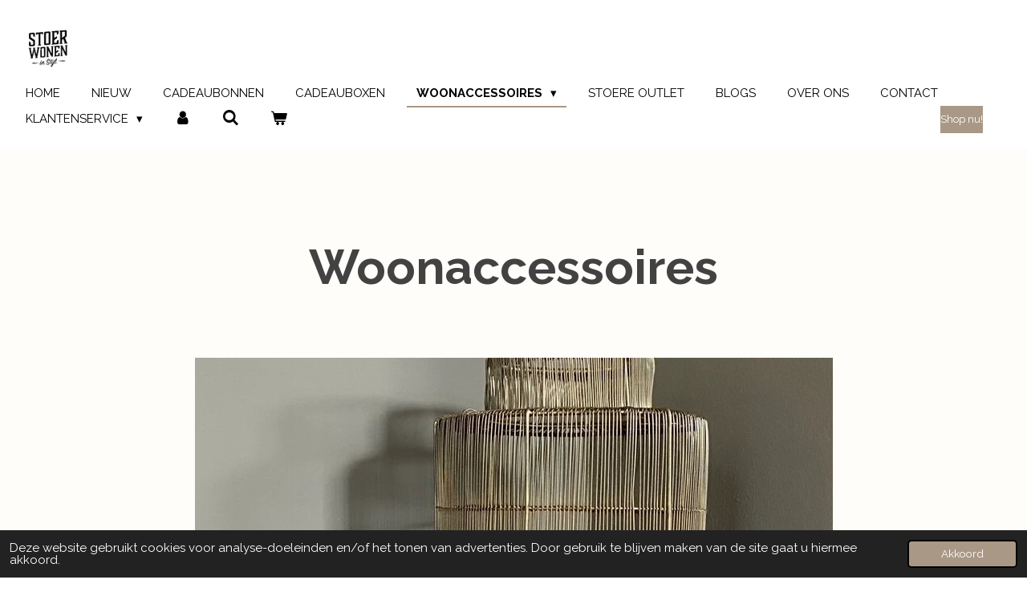

--- FILE ---
content_type: text/html; charset=UTF-8
request_url: https://www.stoerwoneninstijl.nl/woonaccessoires
body_size: 12634
content:
<!DOCTYPE html>
<html lang="nl">
    <head>
        <meta http-equiv="Content-Type" content="text/html; charset=utf-8">
        <meta name="viewport" content="width=device-width, initial-scale=1.0, maximum-scale=5.0">
        <meta http-equiv="X-UA-Compatible" content="IE=edge">
        <link rel="canonical" href="https://www.stoerwoneninstijl.nl/woonaccessoires">
        <link rel="sitemap" type="application/xml" href="https://www.stoerwoneninstijl.nl/sitemap.xml">
        <meta property="og:title" content="Woonaccessoires | Stoer Wonen In Stijl">
        <meta property="og:url" content="https://www.stoerwoneninstijl.nl/woonaccessoires">
        <base href="https://www.stoerwoneninstijl.nl/">
        <meta name="description" property="og:description" content="Woonaccessoires van Stoer Wonen In Stijl. Hier vind je een variërend aanbod aan verschillende soorten woonaccessoires. Kandelaars, kussens, manden, plaids, potten en nog veel meer!">
                <script nonce="9c37ce04ac6cf36bcb29856a6fb2d543">
            
            window.JOUWWEB = window.JOUWWEB || {};
            window.JOUWWEB.application = window.JOUWWEB.application || {};
            window.JOUWWEB.application = {"backends":[{"domain":"jouwweb.nl","freeDomain":"jouwweb.site"},{"domain":"webador.com","freeDomain":"webadorsite.com"},{"domain":"webador.de","freeDomain":"webadorsite.com"},{"domain":"webador.fr","freeDomain":"webadorsite.com"},{"domain":"webador.es","freeDomain":"webadorsite.com"},{"domain":"webador.it","freeDomain":"webadorsite.com"},{"domain":"jouwweb.be","freeDomain":"jouwweb.site"},{"domain":"webador.ie","freeDomain":"webadorsite.com"},{"domain":"webador.co.uk","freeDomain":"webadorsite.com"},{"domain":"webador.at","freeDomain":"webadorsite.com"},{"domain":"webador.be","freeDomain":"webadorsite.com"},{"domain":"webador.ch","freeDomain":"webadorsite.com"},{"domain":"webador.ch","freeDomain":"webadorsite.com"},{"domain":"webador.mx","freeDomain":"webadorsite.com"},{"domain":"webador.com","freeDomain":"webadorsite.com"},{"domain":"webador.dk","freeDomain":"webadorsite.com"},{"domain":"webador.se","freeDomain":"webadorsite.com"},{"domain":"webador.no","freeDomain":"webadorsite.com"},{"domain":"webador.fi","freeDomain":"webadorsite.com"},{"domain":"webador.ca","freeDomain":"webadorsite.com"},{"domain":"webador.ca","freeDomain":"webadorsite.com"},{"domain":"webador.pl","freeDomain":"webadorsite.com"},{"domain":"webador.com.au","freeDomain":"webadorsite.com"},{"domain":"webador.nz","freeDomain":"webadorsite.com"}],"editorLocale":"nl-NL","editorTimezone":"Europe\/Amsterdam","editorLanguage":"nl","analytics4TrackingId":"G-E6PZPGE4QM","analyticsDimensions":[],"backendDomain":"www.jouwweb.nl","backendShortDomain":"jouwweb.nl","backendKey":"jouwweb-nl","freeWebsiteDomain":"jouwweb.site","noSsl":false,"build":{"reference":"a053e3f"},"linkHostnames":["www.jouwweb.nl","www.webador.com","www.webador.de","www.webador.fr","www.webador.es","www.webador.it","www.jouwweb.be","www.webador.ie","www.webador.co.uk","www.webador.at","www.webador.be","www.webador.ch","fr.webador.ch","www.webador.mx","es.webador.com","www.webador.dk","www.webador.se","www.webador.no","www.webador.fi","www.webador.ca","fr.webador.ca","www.webador.pl","www.webador.com.au","www.webador.nz"],"assetsUrl":"https:\/\/assets.jwwb.nl","loginUrl":"https:\/\/www.jouwweb.nl\/inloggen","publishUrl":"https:\/\/www.jouwweb.nl\/v2\/website\/2029359\/publish-proxy","adminUserOrIp":false,"pricing":{"plans":{"lite":{"amount":"700","currency":"EUR"},"pro":{"amount":"1200","currency":"EUR"},"business":{"amount":"2400","currency":"EUR"}},"yearlyDiscount":{"price":{"amount":"4800","currency":"EUR"},"ratio":0.17,"percent":"17%","discountPrice":{"amount":"4800","currency":"EUR"},"termPricePerMonth":{"amount":"2400","currency":"EUR"},"termPricePerYear":{"amount":"24000","currency":"EUR"}}},"hcUrl":{"add-product-variants":"https:\/\/help.jouwweb.nl\/hc\/nl\/articles\/28594307773201","basic-vs-advanced-shipping":"https:\/\/help.jouwweb.nl\/hc\/nl\/articles\/28594268794257","html-in-head":"https:\/\/help.jouwweb.nl\/hc\/nl\/articles\/28594336422545","link-domain-name":"https:\/\/help.jouwweb.nl\/hc\/nl\/articles\/28594325307409","optimize-for-mobile":"https:\/\/help.jouwweb.nl\/hc\/nl\/articles\/28594312927121","seo":"https:\/\/help.jouwweb.nl\/hc\/nl\/sections\/28507243966737","transfer-domain-name":"https:\/\/help.jouwweb.nl\/hc\/nl\/articles\/28594325232657","website-not-secure":"https:\/\/help.jouwweb.nl\/hc\/nl\/articles\/28594252935825"}};
            window.JOUWWEB.brand = {"type":"jouwweb","name":"JouwWeb","domain":"JouwWeb.nl","supportEmail":"support@jouwweb.nl"};
                    
                window.JOUWWEB = window.JOUWWEB || {};
                window.JOUWWEB.websiteRendering = {"locale":"nl-NL","timezone":"Europe\/Amsterdam","routes":{"api\/upload\/product-field":"\/_api\/upload\/product-field","checkout\/cart":"\/winkelwagen","payment":"\/bestelling-afronden\/:publicOrderId","payment\/forward":"\/bestelling-afronden\/:publicOrderId\/forward","public-order":"\/bestelling\/:publicOrderId","checkout\/authorize":"\/winkelwagen\/authorize\/:gateway","wishlist":"\/verlanglijst"}};
                                                    window.JOUWWEB.website = {"id":2029359,"locale":"nl-NL","enabled":true,"title":"Stoer Wonen In Stijl","hasTitle":true,"roleOfLoggedInUser":null,"ownerLocale":"nl-NL","plan":"business","freeWebsiteDomain":"jouwweb.site","backendKey":"jouwweb-nl","currency":"EUR","defaultLocale":"nl-NL","url":"https:\/\/www.stoerwoneninstijl.nl\/","homepageSegmentId":7755003,"category":"webshop","isOffline":false,"isPublished":true,"locales":["nl-NL"],"allowed":{"ads":false,"credits":true,"externalLinks":true,"slideshow":true,"customDefaultSlideshow":true,"hostedAlbums":true,"moderators":true,"mailboxQuota":10,"statisticsVisitors":true,"statisticsDetailed":true,"statisticsMonths":-1,"favicon":true,"password":true,"freeDomains":0,"freeMailAccounts":1,"canUseLanguages":false,"fileUpload":true,"legacyFontSize":false,"webshop":true,"products":-1,"imageText":false,"search":true,"audioUpload":true,"videoUpload":5000,"allowDangerousForms":false,"allowHtmlCode":true,"mobileBar":true,"sidebar":true,"poll":false,"allowCustomForms":true,"allowBusinessListing":true,"allowCustomAnalytics":true,"allowAccountingLink":true,"digitalProducts":true,"sitemapElement":false},"mobileBar":{"enabled":true,"theme":"accent","email":{"active":true,"value":"stoerwoneninstijl@gmail.com"},"location":{"active":true,"value":"Kabelslag 2, Oudewater"},"phone":{"active":true,"value":"+31624786906"},"whatsapp":{"active":true,"value":"+31624786906"},"social":{"active":true,"network":"instagram","value":"stoerwoneninstijl1"}},"webshop":{"enabled":true,"currency":"EUR","taxEnabled":true,"taxInclusive":true,"vatDisclaimerVisible":false,"orderNotice":"<p>Indien je speciale wensen hebt kun je deze doorgeven via het Opmerkingen-veld in de laatste stap.<\/p>","orderConfirmation":null,"freeShipping":true,"freeShippingAmount":"99.00","shippingDisclaimerVisible":false,"pickupAllowed":true,"couponAllowed":true,"detailsPageAvailable":true,"socialMediaVisible":true,"termsPage":7889849,"termsPageUrl":"\/klantenservice\/algemene-voorwaarden","extraTerms":null,"pricingVisible":true,"orderButtonVisible":true,"shippingAdvanced":true,"shippingAdvancedBackEnd":true,"soldOutVisible":true,"backInStockNotificationEnabled":false,"canAddProducts":true,"nextOrderNumber":24152,"allowedServicePoints":["postnl","dhl"],"sendcloudConfigured":true,"sendcloudFallbackPublicKey":"a3d50033a59b4a598f1d7ce7e72aafdf","taxExemptionAllowed":true,"invoiceComment":"Stoer wonen in stijl | Kokos 6 | 3421 KM Oudewater | \nT 06-24786906 | info@stoerwoneninstijl.nl \nKVK 83040420 | B NL003768509B27\nwww.stoerwoneninstijl.nl","emptyCartVisible":true,"minimumOrderPrice":"10.00","productNumbersEnabled":false,"wishlistEnabled":true,"hideTaxOnCart":false},"isTreatedAsWebshop":true};                            window.JOUWWEB.cart = {"products":[],"coupon":null,"shippingCountryCode":null,"shippingChoice":null,"breakdown":[]};                            window.JOUWWEB.scripts = ["website-rendering\/webshop"];                        window.parent.JOUWWEB.colorPalette = window.JOUWWEB.colorPalette;
        </script>
                <title>Woonaccessoires | Stoer Wonen In Stijl</title>
                                            <link href="https://primary.jwwb.nl/public/x/k/r/temp-ahhwpffhmppgnwctjyuu/touch-icon-iphone.png?bust=1625563912" rel="apple-touch-icon" sizes="60x60">                                                <link href="https://primary.jwwb.nl/public/x/k/r/temp-ahhwpffhmppgnwctjyuu/touch-icon-ipad.png?bust=1625563912" rel="apple-touch-icon" sizes="76x76">                                                <link href="https://primary.jwwb.nl/public/x/k/r/temp-ahhwpffhmppgnwctjyuu/touch-icon-iphone-retina.png?bust=1625563912" rel="apple-touch-icon" sizes="120x120">                                                <link href="https://primary.jwwb.nl/public/x/k/r/temp-ahhwpffhmppgnwctjyuu/touch-icon-ipad-retina.png?bust=1625563912" rel="apple-touch-icon" sizes="152x152">                                                <link href="https://primary.jwwb.nl/public/x/k/r/temp-ahhwpffhmppgnwctjyuu/favicon.png?bust=1625563912" rel="shortcut icon">                                                <link href="https://primary.jwwb.nl/public/x/k/r/temp-ahhwpffhmppgnwctjyuu/favicon.png?bust=1625563912" rel="icon">                                        <meta property="og:image" content="https&#x3A;&#x2F;&#x2F;primary.jwwb.nl&#x2F;public&#x2F;x&#x2F;k&#x2F;r&#x2F;temp-ahhwpffhmppgnwctjyuu&#x2F;9j7fnr&#x2F;img_7918.jpg">
                    <meta property="og:image" content="https&#x3A;&#x2F;&#x2F;primary.jwwb.nl&#x2F;public&#x2F;x&#x2F;k&#x2F;r&#x2F;temp-ahhwpffhmppgnwctjyuu&#x2F;aodahd&#x2F;Allebuttons-2.png">
                    <meta property="og:image" content="https&#x3A;&#x2F;&#x2F;primary.jwwb.nl&#x2F;public&#x2F;x&#x2F;k&#x2F;r&#x2F;temp-ahhwpffhmppgnwctjyuu&#x2F;9pk325&#x2F;image-1-4.png">
                                    <meta name="twitter:card" content="summary_large_image">
                        <meta property="twitter:image" content="https&#x3A;&#x2F;&#x2F;primary.jwwb.nl&#x2F;public&#x2F;x&#x2F;k&#x2F;r&#x2F;temp-ahhwpffhmppgnwctjyuu&#x2F;9j7fnr&#x2F;img_7918.jpg">
                                                    <!-- Meta Pixel Code -->
<script>
!function(f,b,e,v,n,t,s)
{if(f.fbq)return;n=f.fbq=function(){n.callMethod?
n.callMethod.apply(n,arguments):n.queue.push(arguments)};
if(!f._fbq)f._fbq=n;n.push=n;n.loaded=!0;n.version='2.0';
n.queue=[];t=b.createElement(e);t.async=!0;
t.src=v;s=b.getElementsByTagName(e)[0];
s.parentNode.insertBefore(t,s)}(window, document,'script',
'https://connect.facebook.net/en_US/fbevents.js');
fbq('init', '666517294635711');
fbq('track', 'PageView');
</script>
<noscript><img height="1" width="1" style="display:none" src="https://www.facebook.com/tr?id=666517294635711&amp;ev=PageView&amp;noscript=1"></noscript>
<!-- End Meta Pixel Code --><meta name="facebook-domain-verification" content="s07hy30cp4tibx5ft5txuwn83zy1w9">
<script id="mcjs">!function(c,h,i,m,p){m=c.createElement(h),p=c.getElementsByTagName(h)[0],m.async=1,m.src=i,p.parentNode.insertBefore(m,p)}(document,"script","https://chimpstatic.com/mcjs-connected/js/users/79cdaf3b23fb5d1f533b326cd/611771a7977df2eab07a84584.js");</script>

<script>(function(n,r){var e=document.createElement("script");e.async=!0,e.src=n+"/sidebar.js?id="+r+"&c="+c(10,r);var t=document.getElementsByTagName("script")[0];t.parentNode.insertBefore(e,t);function c(s,i){var o=Date.now(),a=s*6e4,_=(Math.sin(i)||0)*a;return Math.floor((o+_)/a)}})("https://dashboard.webwinkelkeur.nl",1214778);</script>
                            <script src="https://www.googletagmanager.com/gtag/js?id=UA-206677722-1" nonce="9c37ce04ac6cf36bcb29856a6fb2d543" data-turbo-track="reload" async></script>
<script src="https://plausible.io/js/script.manual.js" nonce="9c37ce04ac6cf36bcb29856a6fb2d543" data-turbo-track="reload" defer data-domain="shard9.jouwweb.nl"></script>
<link rel="stylesheet" type="text/css" href="https://gfonts.jwwb.nl/css?display=fallback&amp;family=Raleway%3A400%2C700%2C400italic%2C700italic" nonce="9c37ce04ac6cf36bcb29856a6fb2d543" data-turbo-track="dynamic">
<script src="https://assets.jwwb.nl/assets/build/website-rendering/nl-NL.js?bust=af8dcdef13a1895089e9" nonce="9c37ce04ac6cf36bcb29856a6fb2d543" data-turbo-track="reload" defer></script>
<script src="https://assets.jwwb.nl/assets/website-rendering/runtime.e155993011efc7175f1d.js?bust=9c9da86aa25b93d0d097" nonce="9c37ce04ac6cf36bcb29856a6fb2d543" data-turbo-track="reload" defer></script>
<script src="https://assets.jwwb.nl/assets/website-rendering/812.881ee67943804724d5af.js?bust=78ab7ad7d6392c42d317" nonce="9c37ce04ac6cf36bcb29856a6fb2d543" data-turbo-track="reload" defer></script>
<script src="https://assets.jwwb.nl/assets/website-rendering/main.0515695a8fe66ce31629.js?bust=d350dfc83bf29c36017f" nonce="9c37ce04ac6cf36bcb29856a6fb2d543" data-turbo-track="reload" defer></script>
<link rel="preload" href="https://assets.jwwb.nl/assets/website-rendering/styles.1ccb5af37fe695da2886.css?bust=b0ae04ec4c862e8d8ee1" as="style">
<link rel="preload" href="https://assets.jwwb.nl/assets/website-rendering/fonts/icons-website-rendering/font/website-rendering.woff2?bust=bd2797014f9452dadc8e" as="font" crossorigin>
<link rel="preconnect" href="https://gfonts.jwwb.nl">
<link rel="stylesheet" type="text/css" href="https://assets.jwwb.nl/assets/website-rendering/styles.1ccb5af37fe695da2886.css?bust=b0ae04ec4c862e8d8ee1" nonce="9c37ce04ac6cf36bcb29856a6fb2d543" data-turbo-track="dynamic">
<link rel="preconnect" href="https://assets.jwwb.nl">
<link rel="preconnect" href="https://www.google-analytics.com">
<link rel="stylesheet" type="text/css" href="https://primary.jwwb.nl/public/x/k/r/temp-ahhwpffhmppgnwctjyuu/style.css?bust=1768824316" nonce="9c37ce04ac6cf36bcb29856a6fb2d543" data-turbo-track="dynamic">    </head>
    <body
        id="top"
        class="jw-is-no-slideshow jw-header-is-image jw-is-segment-page jw-is-frontend jw-is-no-sidebar jw-is-no-messagebar jw-is-no-touch-device jw-is-no-mobile"
                                    data-jouwweb-page="7889529"
                                                data-jouwweb-segment-id="7889529"
                                                data-jouwweb-segment-type="page"
                                                data-template-threshold="960"
                                                data-template-name="business-banner"
                            itemscope
        itemtype="https://schema.org/WebPage"
    >
                                    <meta itemprop="url" content="https://www.stoerwoneninstijl.nl/woonaccessoires">
        <a href="#main-content" class="jw-skip-link">
            Ga direct naar de hoofdinhoud        </a>
        <div class="jw-background"></div>
        <div class="jw-body">
            <div class="jw-mobile-menu jw-mobile-is-logo js-mobile-menu">
            <button
            type="button"
            class="jw-mobile-menu__button jw-mobile-toggle"
            aria-label="Open / sluit menu"
        >
            <span class="jw-icon-burger"></span>
        </button>
        <div class="jw-mobile-header jw-mobile-header--image">
        <a            class="jw-mobile-header-content"
                            href="/"
                        >
                            <img class="jw-mobile-logo jw-mobile-logo--square" src="https://primary.jwwb.nl/public/x/k/r/temp-ahhwpffhmppgnwctjyuu/kh1zno/160037401Stoerwonen-Huisstijl_Facebookprofielfotos3-4.jpg?enable-io=true&amp;enable=upscale&amp;height=70" srcset="https://primary.jwwb.nl/public/x/k/r/temp-ahhwpffhmppgnwctjyuu/kh1zno/160037401Stoerwonen-Huisstijl_Facebookprofielfotos3-4.jpg?enable-io=true&amp;enable=upscale&amp;height=70 1x, https://primary.jwwb.nl/public/x/k/r/temp-ahhwpffhmppgnwctjyuu/kh1zno/160037401Stoerwonen-Huisstijl_Facebookprofielfotos3-4.jpg?enable-io=true&amp;enable=upscale&amp;height=140&amp;quality=70 2x" alt="Stoer Wonen In Stijl" title="Stoer Wonen In Stijl">                                </a>
    </div>

        <a
        href="/winkelwagen"
        class="jw-mobile-menu__button jw-mobile-header-cart"
        aria-label="Bekijk winkelwagen"
    >
        <span class="jw-icon-badge-wrapper">
            <span class="website-rendering-icon-basket" aria-hidden="true"></span>
            <span class="jw-icon-badge hidden" aria-hidden="true"></span>
        </span>
    </a>
    
    </div>
    <div class="jw-mobile-menu-search jw-mobile-menu-search--hidden">
        <form
            action="/zoeken"
            method="get"
            class="jw-mobile-menu-search__box"
        >
            <input
                type="text"
                name="q"
                value=""
                placeholder="Zoeken..."
                class="jw-mobile-menu-search__input"
                aria-label="Zoeken"
            >
            <button type="submit" class="jw-btn jw-btn--style-flat jw-mobile-menu-search__button" aria-label="Zoeken">
                <span class="website-rendering-icon-search" aria-hidden="true"></span>
            </button>
            <button type="button" class="jw-btn jw-btn--style-flat jw-mobile-menu-search__button js-cancel-search" aria-label="Zoekopdracht annuleren">
                <span class="website-rendering-icon-cancel" aria-hidden="true"></span>
            </button>
        </form>
    </div>
            <script nonce="9c37ce04ac6cf36bcb29856a6fb2d543">
    JOUWWEB.templateConfig = {
        header: {
            mobileSelector: '.jw-mobile-menu',
            updatePusher: function (headerHeight, state) {
                $('.jw-menu-clone').css('top', headerHeight);
            },
        },
    };
</script>
<header class="header-wrap js-topbar-content-container">
    <div class="header">
        <div class="jw-header-logo">
            <div
    id="jw-header-image-container"
    class="jw-header jw-header-image jw-header-image-toggle"
    style="flex-basis: 80px; max-width: 80px; flex-shrink: 1;"
>
            <a href="/">
        <img id="jw-header-image" data-image-id="50821768" srcset="https://primary.jwwb.nl/public/x/k/r/temp-ahhwpffhmppgnwctjyuu/kh1zno/160037401Stoerwonen-Huisstijl_Facebookprofielfotos3-4.jpg?enable-io=true&amp;width=80 80w, https://primary.jwwb.nl/public/x/k/r/temp-ahhwpffhmppgnwctjyuu/kh1zno/160037401Stoerwonen-Huisstijl_Facebookprofielfotos3-4.jpg?enable-io=true&amp;width=160 160w" class="jw-header-image" title="Stoer Wonen In Stijl" style="max-height: 80px;" sizes="80px" width="80" height="80" intrinsicsize="80.00 x 80.00" alt="Stoer Wonen In Stijl">                </a>
    </div>
        <div
    class="jw-header jw-header-title-container jw-header-text jw-header-text-toggle"
    data-stylable="true"
>
    <a        id="jw-header-title"
        class="jw-header-title"
                    href="/"
            >
        Stoer Wonen In Stijl    </a>
</div>
</div>
    </div>
    <nav class="menu jw-menu-copy">
        <ul
    id="jw-menu"
    class="jw-menu jw-menu-horizontal"
            >
            <li
    class="jw-menu-item"
>
        <a        class="jw-menu-link"
        href="/"                                            data-page-link-id="7755003"
                            >
                <span class="">
            HOME        </span>
            </a>
                </li>
            <li
    class="jw-menu-item"
>
        <a        class="jw-menu-link"
        href="/nieuw"                                            data-page-link-id="8201885"
                            >
                <span class="">
            NIEUW        </span>
            </a>
                </li>
            <li
    class="jw-menu-item"
>
        <a        class="jw-menu-link"
        href="/cadeaubonnen"                                            data-page-link-id="8928648"
                            >
                <span class="">
            CADEAUBONNEN        </span>
            </a>
                </li>
            <li
    class="jw-menu-item"
>
        <a        class="jw-menu-link"
        href="/cadeauboxen"                                            data-page-link-id="9205501"
                            >
                <span class="">
            CADEAUBOXEN        </span>
            </a>
                </li>
            <li
    class="jw-menu-item jw-menu-has-submenu jw-menu-is-active"
>
        <a        class="jw-menu-link js-active-menu-item"
        href="/woonaccessoires"                                            data-page-link-id="7889529"
                            >
                <span class="">
            WOONACCESSOIRES        </span>
                    <span class="jw-arrow jw-arrow-toplevel"></span>
            </a>
                    <ul
            class="jw-submenu"
                    >
                            <li
    class="jw-menu-item"
>
        <a        class="jw-menu-link"
        href="/woonaccessoires/kandelaars-windlichten-kaarsen"                                            data-page-link-id="7889535"
                            >
                <span class="">
            Kandelaars | Windlichten | Kaarsen        </span>
            </a>
                </li>
                            <li
    class="jw-menu-item"
>
        <a        class="jw-menu-link"
        href="/woonaccessoires/kerstartikelen"                                            data-page-link-id="23910891"
                            >
                <span class="">
            Kerstartikelen        </span>
            </a>
                </li>
                            <li
    class="jw-menu-item"
>
        <a        class="jw-menu-link"
        href="/woonaccessoires/kussens"                                            data-page-link-id="7889537"
                            >
                <span class="">
            Kussens        </span>
            </a>
                </li>
                            <li
    class="jw-menu-item"
>
        <a        class="jw-menu-link"
        href="/woonaccessoires/lampen"                                            data-page-link-id="7889527"
                            >
                <span class="">
            Lampen        </span>
            </a>
                </li>
                            <li
    class="jw-menu-item"
>
        <a        class="jw-menu-link"
        href="/woonaccessoires/lifestyle"                                            data-page-link-id="9009488"
                            >
                <span class="">
            Lifestyle        </span>
            </a>
                </li>
                            <li
    class="jw-menu-item"
>
        <a        class="jw-menu-link"
        href="/woonaccessoires/manden"                                            data-page-link-id="7889538"
                            >
                <span class="">
            Manden        </span>
            </a>
                </li>
                            <li
    class="jw-menu-item"
>
        <a        class="jw-menu-link"
        href="/woonaccessoires/plaids"                                            data-page-link-id="7889540"
                            >
                <span class="">
            Plaids        </span>
            </a>
                </li>
                            <li
    class="jw-menu-item"
>
        <a        class="jw-menu-link"
        href="/woonaccessoires/potten-vazen"                                            data-page-link-id="7889543"
                            >
                <span class="">
            Potten | Vazen        </span>
            </a>
                </li>
                            <li
    class="jw-menu-item"
>
        <a        class="jw-menu-link"
        href="/woonaccessoires/stationery"                                            data-page-link-id="9021558"
                            >
                <span class="">
            Stationery        </span>
            </a>
                </li>
                            <li
    class="jw-menu-item"
>
        <a        class="jw-menu-link"
        href="/woonaccessoires/wanddecoraties"                                            data-page-link-id="7889544"
                            >
                <span class="">
            Wanddecoraties        </span>
            </a>
                </li>
                            <li
    class="jw-menu-item"
>
        <a        class="jw-menu-link"
        href="/woonaccessoires/woondecoraties"                                            data-page-link-id="8073215"
                            >
                <span class="">
            Woondecoraties        </span>
            </a>
                </li>
                    </ul>
        </li>
            <li
    class="jw-menu-item"
>
        <a        class="jw-menu-link"
        href="/stoere-outlet"                                            data-page-link-id="8166529"
                            >
                <span class="">
            STOERE OUTLET        </span>
            </a>
                </li>
            <li
    class="jw-menu-item"
>
        <a        class="jw-menu-link"
        href="/blogs"                                            data-page-link-id="8528253"
                            >
                <span class="">
            BLOGS        </span>
            </a>
                </li>
            <li
    class="jw-menu-item"
>
        <a        class="jw-menu-link"
        href="/over-ons"                                            data-page-link-id="7889118"
                            >
                <span class="">
            OVER ONS        </span>
            </a>
                </li>
            <li
    class="jw-menu-item"
>
        <a        class="jw-menu-link"
        href="/contact"                                            data-page-link-id="7889119"
                            >
                <span class="">
            CONTACT        </span>
            </a>
                </li>
            <li
    class="jw-menu-item jw-menu-has-submenu"
>
        <a        class="jw-menu-link"
        href="/klantenservice"                                            data-page-link-id="9259424"
                            >
                <span class="">
            KLANTENSERVICE        </span>
                    <span class="jw-arrow jw-arrow-toplevel"></span>
            </a>
                    <ul
            class="jw-submenu"
                    >
                            <li
    class="jw-menu-item"
>
        <a        class="jw-menu-link"
        href="/klantenservice/algemene-voorwaarden"                                            data-page-link-id="7889849"
                            >
                <span class="">
            Algemene Voorwaarden        </span>
            </a>
                </li>
                            <li
    class="jw-menu-item"
>
        <a        class="jw-menu-link"
        href="/klantenservice/bestel-betaalmethode"                                            data-page-link-id="9252989"
                            >
                <span class="">
            Bestel- | betaalmethode        </span>
            </a>
                </li>
                            <li
    class="jw-menu-item"
>
        <a        class="jw-menu-link"
        href="/klantenservice/klachten"                                            data-page-link-id="9252685"
                            >
                <span class="">
            Klachten        </span>
            </a>
                </li>
                            <li
    class="jw-menu-item"
>
        <a        class="jw-menu-link"
        href="/klantenservice/privacy"                                            data-page-link-id="8033716"
                            >
                <span class="">
            Privacy        </span>
            </a>
                </li>
                            <li
    class="jw-menu-item"
>
        <a        class="jw-menu-link"
        href="/klantenservice/retourneren"                                            data-page-link-id="8073326"
                            >
                <span class="">
            Retourneren        </span>
            </a>
                </li>
                    </ul>
        </li>
            <li
    class="jw-menu-item"
>
        <a        class="jw-menu-link jw-menu-link--icon"
        href="/account"                                                            title="Account"
            >
                                <span class="website-rendering-icon-user"></span>
                            <span class="hidden-desktop-horizontal-menu">
            Account        </span>
            </a>
                </li>
            <li
    class="jw-menu-item jw-menu-search-item"
>
        <button        class="jw-menu-link jw-menu-link--icon jw-text-button"
                                                                    title="Zoeken"
            >
                                <span class="website-rendering-icon-search"></span>
                            <span class="hidden-desktop-horizontal-menu">
            Zoeken        </span>
            </button>
                
            <div class="jw-popover-container jw-popover-container--inline is-hidden">
                <div class="jw-popover-backdrop"></div>
                <div class="jw-popover">
                    <div class="jw-popover__arrow"></div>
                    <div class="jw-popover__content jw-section-white">
                        <form  class="jw-search" action="/zoeken" method="get">
                            
                            <input class="jw-search__input" type="text" name="q" value="" placeholder="Zoeken..." aria-label="Zoeken" >
                            <button class="jw-search__submit" type="submit" aria-label="Zoeken">
                                <span class="website-rendering-icon-search" aria-hidden="true"></span>
                            </button>
                        </form>
                    </div>
                </div>
            </div>
                        </li>
            <li
    class="jw-menu-item jw-menu-wishlist-item js-menu-wishlist-item jw-menu-wishlist-item--hidden"
>
        <a        class="jw-menu-link jw-menu-link--icon"
        href="/verlanglijst"                                                            title="Verlanglijst"
            >
                                    <span class="jw-icon-badge-wrapper">
                        <span class="website-rendering-icon-heart"></span>
                                            <span class="jw-icon-badge hidden">
                    0                </span>
                            <span class="hidden-desktop-horizontal-menu">
            Verlanglijst        </span>
            </a>
                </li>
            <li
    class="jw-menu-item js-menu-cart-item "
>
        <a        class="jw-menu-link jw-menu-link--icon"
        href="/winkelwagen"                                                            title="Winkelwagen"
            >
                                    <span class="jw-icon-badge-wrapper">
                        <span class="website-rendering-icon-basket"></span>
                                            <span class="jw-icon-badge hidden">
                    0                </span>
                            <span class="hidden-desktop-horizontal-menu">
            Winkelwagen        </span>
            </a>
                </li>
    
    <div
    class="jw-menu-item jw-menu-cta"
    >
    <a
       title="Shop&#x20;nu&#x21;"
       class="jw-btn jw-btn--size-small"
                  href="&#x2F;nieuw"
                  >
        <span class="jw-btn-caption">
            Shop nu!        </span>
    </a>
</div>
</ul>

    <script nonce="9c37ce04ac6cf36bcb29856a6fb2d543" id="jw-mobile-menu-template" type="text/template">
        <ul id="jw-menu" class="jw-menu jw-menu-horizontal jw-menu-spacing--mobile-bar">
                            <li
    class="jw-menu-item jw-menu-search-item"
>
                
                 <li class="jw-menu-item jw-mobile-menu-search-item">
                    <form class="jw-search" action="/zoeken" method="get">
                        <input class="jw-search__input" type="text" name="q" value="" placeholder="Zoeken..." aria-label="Zoeken">
                        <button class="jw-search__submit" type="submit" aria-label="Zoeken">
                            <span class="website-rendering-icon-search" aria-hidden="true"></span>
                        </button>
                    </form>
                </li>
                        </li>
                            <li
    class="jw-menu-item"
>
        <a        class="jw-menu-link"
        href="/"                                            data-page-link-id="7755003"
                            >
                <span class="">
            HOME        </span>
            </a>
                </li>
                            <li
    class="jw-menu-item"
>
        <a        class="jw-menu-link"
        href="/nieuw"                                            data-page-link-id="8201885"
                            >
                <span class="">
            NIEUW        </span>
            </a>
                </li>
                            <li
    class="jw-menu-item"
>
        <a        class="jw-menu-link"
        href="/cadeaubonnen"                                            data-page-link-id="8928648"
                            >
                <span class="">
            CADEAUBONNEN        </span>
            </a>
                </li>
                            <li
    class="jw-menu-item"
>
        <a        class="jw-menu-link"
        href="/cadeauboxen"                                            data-page-link-id="9205501"
                            >
                <span class="">
            CADEAUBOXEN        </span>
            </a>
                </li>
                            <li
    class="jw-menu-item jw-menu-has-submenu jw-menu-is-active"
>
        <a        class="jw-menu-link js-active-menu-item"
        href="/woonaccessoires"                                            data-page-link-id="7889529"
                            >
                <span class="">
            WOONACCESSOIRES        </span>
                    <span class="jw-arrow jw-arrow-toplevel"></span>
            </a>
                    <ul
            class="jw-submenu"
                    >
                            <li
    class="jw-menu-item"
>
        <a        class="jw-menu-link"
        href="/woonaccessoires/kandelaars-windlichten-kaarsen"                                            data-page-link-id="7889535"
                            >
                <span class="">
            Kandelaars | Windlichten | Kaarsen        </span>
            </a>
                </li>
                            <li
    class="jw-menu-item"
>
        <a        class="jw-menu-link"
        href="/woonaccessoires/kerstartikelen"                                            data-page-link-id="23910891"
                            >
                <span class="">
            Kerstartikelen        </span>
            </a>
                </li>
                            <li
    class="jw-menu-item"
>
        <a        class="jw-menu-link"
        href="/woonaccessoires/kussens"                                            data-page-link-id="7889537"
                            >
                <span class="">
            Kussens        </span>
            </a>
                </li>
                            <li
    class="jw-menu-item"
>
        <a        class="jw-menu-link"
        href="/woonaccessoires/lampen"                                            data-page-link-id="7889527"
                            >
                <span class="">
            Lampen        </span>
            </a>
                </li>
                            <li
    class="jw-menu-item"
>
        <a        class="jw-menu-link"
        href="/woonaccessoires/lifestyle"                                            data-page-link-id="9009488"
                            >
                <span class="">
            Lifestyle        </span>
            </a>
                </li>
                            <li
    class="jw-menu-item"
>
        <a        class="jw-menu-link"
        href="/woonaccessoires/manden"                                            data-page-link-id="7889538"
                            >
                <span class="">
            Manden        </span>
            </a>
                </li>
                            <li
    class="jw-menu-item"
>
        <a        class="jw-menu-link"
        href="/woonaccessoires/plaids"                                            data-page-link-id="7889540"
                            >
                <span class="">
            Plaids        </span>
            </a>
                </li>
                            <li
    class="jw-menu-item"
>
        <a        class="jw-menu-link"
        href="/woonaccessoires/potten-vazen"                                            data-page-link-id="7889543"
                            >
                <span class="">
            Potten | Vazen        </span>
            </a>
                </li>
                            <li
    class="jw-menu-item"
>
        <a        class="jw-menu-link"
        href="/woonaccessoires/stationery"                                            data-page-link-id="9021558"
                            >
                <span class="">
            Stationery        </span>
            </a>
                </li>
                            <li
    class="jw-menu-item"
>
        <a        class="jw-menu-link"
        href="/woonaccessoires/wanddecoraties"                                            data-page-link-id="7889544"
                            >
                <span class="">
            Wanddecoraties        </span>
            </a>
                </li>
                            <li
    class="jw-menu-item"
>
        <a        class="jw-menu-link"
        href="/woonaccessoires/woondecoraties"                                            data-page-link-id="8073215"
                            >
                <span class="">
            Woondecoraties        </span>
            </a>
                </li>
                    </ul>
        </li>
                            <li
    class="jw-menu-item"
>
        <a        class="jw-menu-link"
        href="/stoere-outlet"                                            data-page-link-id="8166529"
                            >
                <span class="">
            STOERE OUTLET        </span>
            </a>
                </li>
                            <li
    class="jw-menu-item"
>
        <a        class="jw-menu-link"
        href="/blogs"                                            data-page-link-id="8528253"
                            >
                <span class="">
            BLOGS        </span>
            </a>
                </li>
                            <li
    class="jw-menu-item"
>
        <a        class="jw-menu-link"
        href="/over-ons"                                            data-page-link-id="7889118"
                            >
                <span class="">
            OVER ONS        </span>
            </a>
                </li>
                            <li
    class="jw-menu-item"
>
        <a        class="jw-menu-link"
        href="/contact"                                            data-page-link-id="7889119"
                            >
                <span class="">
            CONTACT        </span>
            </a>
                </li>
                            <li
    class="jw-menu-item jw-menu-has-submenu"
>
        <a        class="jw-menu-link"
        href="/klantenservice"                                            data-page-link-id="9259424"
                            >
                <span class="">
            KLANTENSERVICE        </span>
                    <span class="jw-arrow jw-arrow-toplevel"></span>
            </a>
                    <ul
            class="jw-submenu"
                    >
                            <li
    class="jw-menu-item"
>
        <a        class="jw-menu-link"
        href="/klantenservice/algemene-voorwaarden"                                            data-page-link-id="7889849"
                            >
                <span class="">
            Algemene Voorwaarden        </span>
            </a>
                </li>
                            <li
    class="jw-menu-item"
>
        <a        class="jw-menu-link"
        href="/klantenservice/bestel-betaalmethode"                                            data-page-link-id="9252989"
                            >
                <span class="">
            Bestel- | betaalmethode        </span>
            </a>
                </li>
                            <li
    class="jw-menu-item"
>
        <a        class="jw-menu-link"
        href="/klantenservice/klachten"                                            data-page-link-id="9252685"
                            >
                <span class="">
            Klachten        </span>
            </a>
                </li>
                            <li
    class="jw-menu-item"
>
        <a        class="jw-menu-link"
        href="/klantenservice/privacy"                                            data-page-link-id="8033716"
                            >
                <span class="">
            Privacy        </span>
            </a>
                </li>
                            <li
    class="jw-menu-item"
>
        <a        class="jw-menu-link"
        href="/klantenservice/retourneren"                                            data-page-link-id="8073326"
                            >
                <span class="">
            Retourneren        </span>
            </a>
                </li>
                    </ul>
        </li>
                            <li
    class="jw-menu-item"
>
        <a        class="jw-menu-link jw-menu-link--icon"
        href="/account"                                                            title="Account"
            >
                                <span class="website-rendering-icon-user"></span>
                            <span class="hidden-desktop-horizontal-menu">
            Account        </span>
            </a>
                </li>
                            <li
    class="jw-menu-item jw-menu-wishlist-item js-menu-wishlist-item jw-menu-wishlist-item--hidden"
>
        <a        class="jw-menu-link jw-menu-link--icon"
        href="/verlanglijst"                                                            title="Verlanglijst"
            >
                                    <span class="jw-icon-badge-wrapper">
                        <span class="website-rendering-icon-heart"></span>
                                            <span class="jw-icon-badge hidden">
                    0                </span>
                            <span class="hidden-desktop-horizontal-menu">
            Verlanglijst        </span>
            </a>
                </li>
            
            <div
    class="jw-menu-item jw-menu-cta"
    >
    <a
       title="Shop&#x20;nu&#x21;"
       class="jw-btn jw-btn--size-small"
                  href="&#x2F;nieuw"
                  >
        <span class="jw-btn-caption">
            Shop nu!        </span>
    </a>
</div>
        </ul>
    </script>
    </nav>
</header>
<div class="main-content">
    
<main id="main-content" class="block-content">
    <div data-section-name="content" class="jw-section jw-section-content jw-responsive">
        <div class="jw-block-element"><div
    id="jw-element-126793494"
    data-jw-element-id="126793494"
        class="jw-tree-node jw-element jw-strip-root jw-tree-container jw-responsive jw-node-is-first-child jw-node-is-last-child"
>
    <div
    id="jw-element-349609618"
    data-jw-element-id="349609618"
        class="jw-tree-node jw-element jw-strip jw-tree-container jw-responsive jw-strip--default jw-strip--style-color jw-strip--color-default jw-strip--padding-both jw-node-is-first-child jw-strip--primary jw-node-is-last-child"
>
    <div class="jw-strip__content-container"><div class="jw-strip__content jw-responsive">
                    <div
    id="jw-element-127563865"
    data-jw-element-id="127563865"
        class="jw-tree-node jw-element jw-spacer jw-node-is-first-child"
>
    <div
    class="jw-element-spacer-container "
    style="height: 50px"
>
    </div>
</div><div
    id="jw-element-127563879"
    data-jw-element-id="127563879"
        class="jw-tree-node jw-element jw-image-text"
>
    <div class="jw-element-imagetext-text">
            <h1 class="jw-heading-200" style="text-align: center;"><span style="color: #424242;">Woonaccessoires</span></h1>    </div>
</div><div
    id="jw-element-127563888"
    data-jw-element-id="127563888"
        class="jw-tree-node jw-element jw-spacer"
>
    <div
    class="jw-element-spacer-container "
    style="height: 50px"
>
    </div>
</div><div
    id="jw-element-230081898"
    data-jw-element-id="230081898"
        class="jw-tree-node jw-element jw-image"
>
    <div
    class="jw-intent jw-element-image jw-element-content jw-element-image-is-center jw-element-image--full-width-to-640"
            style="width: 795px;"
    >
            
        
                <picture
            class="jw-element-image__image-wrapper jw-image-is-square jw-intrinsic"
            style="padding-top: 81.2579%;"
        >
                                            <img class="jw-element-image__image jw-intrinsic__item" style="--jw-element-image--pan-x: 0.5; --jw-element-image--pan-y: 0.5;" alt="" src="https://primary.jwwb.nl/public/x/k/r/temp-ahhwpffhmppgnwctjyuu/9j7fnr/img_7918.jpg?enable-io=true&amp;enable=upscale&amp;crop=1.2307%3A1&amp;width=800" srcset="https://primary.jwwb.nl/public/x/k/r/temp-ahhwpffhmppgnwctjyuu/9j7fnr/img_7918.jpg?enable-io=true&amp;crop=1.2307%3A1&amp;width=96 96w, https://primary.jwwb.nl/public/x/k/r/temp-ahhwpffhmppgnwctjyuu/9j7fnr/img_7918.jpg?enable-io=true&amp;crop=1.2307%3A1&amp;width=147 147w, https://primary.jwwb.nl/public/x/k/r/temp-ahhwpffhmppgnwctjyuu/9j7fnr/img_7918.jpg?enable-io=true&amp;crop=1.2307%3A1&amp;width=226 226w, https://primary.jwwb.nl/public/x/k/r/temp-ahhwpffhmppgnwctjyuu/9j7fnr/img_7918.jpg?enable-io=true&amp;crop=1.2307%3A1&amp;width=347 347w, https://primary.jwwb.nl/public/x/k/r/temp-ahhwpffhmppgnwctjyuu/9j7fnr/img_7918.jpg?enable-io=true&amp;crop=1.2307%3A1&amp;width=532 532w, https://primary.jwwb.nl/public/x/k/r/temp-ahhwpffhmppgnwctjyuu/9j7fnr/img_7918.jpg?enable-io=true&amp;crop=1.2307%3A1&amp;width=816 816w, https://primary.jwwb.nl/public/x/k/r/temp-ahhwpffhmppgnwctjyuu/9j7fnr/img_7918.jpg?enable-io=true&amp;crop=1.2307%3A1&amp;width=1252 1252w, https://primary.jwwb.nl/public/x/k/r/temp-ahhwpffhmppgnwctjyuu/9j7fnr/img_7918.jpg?enable-io=true&amp;crop=1.2307%3A1&amp;width=1920 1920w" sizes="auto, min(100vw, 795px), 100vw" loading="lazy" width="800" height="650.06289308176">                    </picture>

            </div>
</div><div
    id="jw-element-127564049"
    data-jw-element-id="127564049"
        class="jw-tree-node jw-element jw-spacer jw-node-is-last-child"
>
    <div
    class="jw-element-spacer-container "
    style="height: 50px"
>
    </div>
</div></div></div></div></div></div>            </div>
</main>
    </div>
<footer class="block-footer">
    <div
        data-section-name="footer"
        class="jw-section jw-section-footer jw-responsive"
    >
                <div class="jw-strip jw-strip--default jw-strip--style-color jw-strip--primary jw-strip--color-default jw-strip--padding-both"><div class="jw-strip__content-container"><div class="jw-strip__content jw-responsive">            <div class="jw-block-element"><div
    id="jw-element-128664067"
    data-jw-element-id="128664067"
        class="jw-tree-node jw-element jw-simple-root jw-tree-container jw-responsive jw-node-is-first-child jw-node-is-last-child"
>
    <div
    id="jw-element-132695709"
    data-jw-element-id="132695709"
        class="jw-tree-node jw-element jw-columns jw-tree-container jw-responsive jw-tree-horizontal jw-columns--mode-flex jw-node-is-first-child"
>
    <div
    id="jw-element-132695711"
    data-jw-element-id="132695711"
            style="width: 20%"
        class="jw-tree-node jw-element jw-column jw-tree-container jw-responsive jw-node-is-first-child"
>
    <div
    id="jw-element-128664261"
    data-jw-element-id="128664261"
        class="jw-tree-node jw-element jw-image-text jw-node-is-first-child jw-node-is-last-child"
>
    <div class="jw-element-imagetext-text">
            <h3 style="text-align: justify;" class="jw-heading-70">DOCUMENTEN</h3>
<p style="text-align: justify;"><a href="/over-ons/voorwaarden" data-jwlink-type="page" data-jwlink-identifier="7889849" data-jwlink-title="Voorwaarden">Algemene Voorwaarden</a></p>
<p style="text-align: justify;"><a data-jwlink-type="page" data-jwlink-identifier="9252989" data-jwlink-title="Bestel- | betaalmethode" href="/klantenservice/bestel-betaalmethode">Bestel- | Betaalmethoden</a></p>
<p style="text-align: justify;"><a data-jwlink-type="page" data-jwlink-identifier="9252685" data-jwlink-title="Klachten" href="/klantenservice/klachten">Klachten</a></p>
<p style="text-align: justify;"><a data-jwlink-type="page" data-jwlink-identifier="9259424" data-jwlink-title="KLANTENSERVICE" href="/klantenservice">Klantenservice</a></p>
<p style="text-align: justify;"><a data-jwlink-type="page" data-jwlink-identifier="8033716" data-jwlink-title="Privacy" href="/over-ons/privacy" data-jwlink-readonly="true">Privacy</a></p>
<p style="text-align: justify;"><a data-jwlink-type="page" data-jwlink-identifier="8073326" data-jwlink-title="Retourneren" href="/klantenservice/retourneren">Retourneren</a></p>
<p style="text-align: justify;">&nbsp;</p>
<p style="text-align: left;">&nbsp;</p>    </div>
</div></div><div
    id="jw-element-144157223"
    data-jw-element-id="144157223"
            style="width: 25.9625%"
        class="jw-tree-node jw-element jw-column jw-tree-container jw-responsive"
>
    <div
    id="jw-element-132696110"
    data-jw-element-id="132696110"
        class="jw-tree-node jw-element jw-image-text jw-node-is-first-child jw-node-is-last-child"
>
    <div class="jw-element-imagetext-text">
            <h3 class="jw-heading-70"><strong>CATEGORIE&Euml;N</strong></h3>
<p><a data-jwlink-type="page" data-jwlink-identifier="8928648" data-jwlink-title="CADEAUBONNEN" href="/stoere-shop/cadeaubonnen">Cadeaubonnen</a></p>
<p><a data-jwlink-type="page" data-jwlink-identifier="9205501" data-jwlink-title="KADOBOXEN" href="https://www.stoerwoneninstijl.nl/kadoboxen">Cadeauboxen</a></p>
<p><a data-jwlink-type="page" data-jwlink-identifier="7889535" data-jwlink-title="Kandelaars | Windlichten | Kaarsen" href="/categorieen/woonaccessoires/kandelaars-windlichten-kaarsen">Kandelaars | Windlichten | Kaarsen</a></p>
<p><a data-jwlink-type="page" data-jwlink-identifier="16650496" data-jwlink-title="KERST" href="/kerst" data-jwlink-readonly="false">Kerst</a></p>
<p><a data-jwlink-type="page" data-jwlink-identifier="7889537" data-jwlink-title="Kussens" href="/categorieen/woonaccessoires/kussens">Kussens</a></p>
<p><a data-jwlink-type="page" data-jwlink-identifier="9009488" data-jwlink-title="Lifestyle" href="/categorieen/woonaccessoires/lifestyle">Lifestyle</a></p>
<p><a data-jwlink-type="page" data-jwlink-identifier="7889538" data-jwlink-title="Manden" href="/categorieen/woonaccessoires/manden">Manden</a></p>
<p>&nbsp;</p>
<p>&nbsp;</p>
<p>&nbsp;</p>
<p>&nbsp;</p>
<p>&nbsp;</p>
<p>&nbsp;</p>
<p>&nbsp;</p>
<p>&nbsp;</p>
<p>&nbsp;</p>    </div>
</div></div><div
    id="jw-element-161300077"
    data-jw-element-id="161300077"
            style="width: 23.945%"
        class="jw-tree-node jw-element jw-column jw-tree-container jw-responsive"
>
    <div
    id="jw-element-161300111"
    data-jw-element-id="161300111"
        class="jw-tree-node jw-element jw-image-text jw-node-is-first-child jw-node-is-last-child"
>
    <div class="jw-element-imagetext-text">
            <h3 class="jw-heading-70"><strong>CATEGORIE&Euml;N</strong></h3>
<p><a data-jwlink-type="page" data-jwlink-identifier="7889543" data-jwlink-title="Potten | Vazen" href="/categorieen/woonaccessoires/potten-vazen"></a><a data-jwlink-type="page" data-jwlink-identifier="7889540" data-jwlink-title="Plaids | Kleden" href="/categorieen/woonaccessoires/plaids-kleden">Plaids</a><a data-jwlink-type="page" data-jwlink-identifier="7889543" data-jwlink-title="Potten | Vazen" href="/categorieen/woonaccessoires/potten-vazen"></a></p>
<p><a data-jwlink-type="page" data-jwlink-identifier="7889543" data-jwlink-title="Potten | Vazen" href="/categorieen/woonaccessoires/potten-vazen">Potten | Vazen</a></p>
<p><a data-jwlink-type="page" data-jwlink-identifier="9021558" data-jwlink-title="Stationary" href="/categorieen/stationary">Stationery</a></p>
<p><a data-jwlink-type="page" data-jwlink-identifier="7889527" data-jwlink-title="Tafellampen" href="/stoere-shop/verlichting/tafellampen" data-jwlink-readonly="true">Tafel- en hanglampen</a></p>
<p><a data-jwlink-type="page" data-jwlink-identifier="7889544" data-jwlink-title="Wanddecoraties" href="/categorieen/woonaccessoires/wanddecoraties">Wanddecoraties</a></p>
<p><a data-jwlink-type="page" data-jwlink-identifier="7889529" data-jwlink-title="Woonaccessoires" href="/categorieen/woonaccessoires">Woonaccessoires</a></p>
<p><a data-jwlink-type="page" data-jwlink-identifier="8073215" data-jwlink-title="Woondecoraties" href="/categorieen/woonaccessoires/woondecoraties">Woondecoraties</a></p>
<p>&nbsp;</p>
<p>&nbsp;</p>
<p>&nbsp;</p>
<p>&nbsp;</p>    </div>
</div></div><div
    id="jw-element-161300168"
    data-jw-element-id="161300168"
            style="width: 30.0925%"
        class="jw-tree-node jw-element jw-column jw-tree-container jw-responsive jw-node-is-last-child"
>
    <div
    id="jw-element-161300235"
    data-jw-element-id="161300235"
        class="jw-tree-node jw-element jw-image-text jw-node-is-first-child"
>
    <div class="jw-element-imagetext-text">
            <h3 class="jw-heading-70"><strong>REVIEWS</strong></h3>    </div>
</div><div
    id="jw-element-161301693"
    data-jw-element-id="161301693"
        class="jw-tree-node jw-element jw-html jw-node-is-last-child"
>
    <div class="jw-html-wrapper">
    <iframe src="https://dashboard.webwinkelkeur.nl/webshops/widget_html?id=1214778&amp;layout=new_default&amp;theme=dark&amp;color=%23ea0e8b&amp;show=yes&amp;view=slider&amp;amount=6&amp;width=manual&amp;width_amount=280px&amp;height=250px&amp;interval=5000&amp;language=nld&amp;inline=0" scrolling="no" class="wwk-widget-iframe wwk-widget--new_default wwk-widget--new_default--dark" style="border: 0; height: 250px!important; width: 280px!important;"></iframe>    </div>
</div></div></div><div
    id="jw-element-128663596"
    data-jw-element-id="128663596"
        class="jw-tree-node jw-element jw-social-follow"
>
    <div class="jw-element-social-follow jw-element-social-follow--size-m jw-element-social-follow--style-icononly jw-element-social-follow--icon-style-default"
     style="text-align: center">
    <span class="jw-element-content">
    <a
            href="https://facebook.com/stoerwoneninstijl"
            target="_blank"
            rel="noopener"
            style="color: #000000"
            class="jw-element-social-follow-profile jw-element-social-follow-profile--medium-facebook"
                    >
            <i class="website-rendering-icon-facebook"></i>
        </a><a
            href="https://instagram.com/stoerwoneninstijl1"
            target="_blank"
            rel="noopener"
            style="color: #000000"
            class="jw-element-social-follow-profile jw-element-social-follow-profile--medium-instagram"
                    >
            <i class="website-rendering-icon-instagram"></i>
        </a><a
            href="https://linkedin.com/stoerwoneninstijl"
            target="_blank"
            rel="noopener"
            style="color: #000000"
            class="jw-element-social-follow-profile jw-element-social-follow-profile--medium-linkedin"
                    >
            <i class="website-rendering-icon-linkedin"></i>
        </a><a
            href="https://pinterest.com/moniquevanderklaauw/"
            target="_blank"
            rel="noopener"
            style="color: #000000"
            class="jw-element-social-follow-profile jw-element-social-follow-profile--medium-pinterest"
                    >
            <i class="website-rendering-icon-pinterest"></i>
        </a>    </span>
    </div>
</div><div
    id="jw-element-128665861"
    data-jw-element-id="128665861"
        class="jw-tree-node jw-element jw-image"
>
    <div
    class="jw-intent jw-element-image jw-element-content jw-element-image-is-center jw-element-image--full-width-to-420"
            style="width: 258px;"
    >
            
        
                <picture
            class="jw-element-image__image-wrapper jw-image-is-square jw-intrinsic"
            style="padding-top: 9.6899%;"
        >
                                            <img class="jw-element-image__image jw-intrinsic__item" style="--jw-element-image--pan-x: 0.5; --jw-element-image--pan-y: 0.5;" alt="" src="https://primary.jwwb.nl/public/x/k/r/temp-ahhwpffhmppgnwctjyuu/aodahd/Allebuttons-2.png?enable-io=true&amp;enable=upscale&amp;crop=10.32%3A1&amp;width=800" srcset="https://primary.jwwb.nl/public/x/k/r/temp-ahhwpffhmppgnwctjyuu/aodahd/Allebuttons-2.png?enable-io=true&amp;crop=10.32%3A1&amp;width=96 96w, https://primary.jwwb.nl/public/x/k/r/temp-ahhwpffhmppgnwctjyuu/aodahd/Allebuttons-2.png?enable-io=true&amp;crop=10.32%3A1&amp;width=147 147w, https://primary.jwwb.nl/public/x/k/r/temp-ahhwpffhmppgnwctjyuu/aodahd/Allebuttons-2.png?enable-io=true&amp;crop=10.32%3A1&amp;width=226 226w, https://primary.jwwb.nl/public/x/k/r/temp-ahhwpffhmppgnwctjyuu/aodahd/Allebuttons-2.png?enable-io=true&amp;crop=10.32%3A1&amp;width=347 347w, https://primary.jwwb.nl/public/x/k/r/temp-ahhwpffhmppgnwctjyuu/aodahd/Allebuttons-2.png?enable-io=true&amp;crop=10.32%3A1&amp;width=532 532w, https://primary.jwwb.nl/public/x/k/r/temp-ahhwpffhmppgnwctjyuu/aodahd/Allebuttons-2.png?enable-io=true&amp;crop=10.32%3A1&amp;width=816 816w, https://primary.jwwb.nl/public/x/k/r/temp-ahhwpffhmppgnwctjyuu/aodahd/Allebuttons-2.png?enable-io=true&amp;crop=10.32%3A1&amp;width=1252 1252w, https://primary.jwwb.nl/public/x/k/r/temp-ahhwpffhmppgnwctjyuu/aodahd/Allebuttons-2.png?enable-io=true&amp;crop=10.32%3A1&amp;width=1920 1920w" sizes="auto, min(100vw, 258px), 100vw" loading="lazy" width="800" height="77.519379844961">                    </picture>

            </div>
</div><div
    id="jw-element-128664802"
    data-jw-element-id="128664802"
        class="jw-tree-node jw-element jw-image"
>
    <div
    class="jw-intent jw-element-image jw-element-content jw-element-image-is-center"
            style="width: 113px;"
    >
            
        
                <picture
            class="jw-element-image__image-wrapper jw-image-is-square jw-intrinsic"
            style="padding-top: 100%;"
        >
                                            <img class="jw-element-image__image jw-intrinsic__item" style="--jw-element-image--pan-x: 0.5; --jw-element-image--pan-y: 0.5;" alt="" src="https://primary.jwwb.nl/public/x/k/r/temp-ahhwpffhmppgnwctjyuu/9pk325/image-1-4.png?enable-io=true&amp;enable=upscale&amp;crop=1%3A1&amp;width=800" srcset="https://primary.jwwb.nl/public/x/k/r/temp-ahhwpffhmppgnwctjyuu/9pk325/image-1-4.png?enable-io=true&amp;crop=1%3A1&amp;width=96 96w, https://primary.jwwb.nl/public/x/k/r/temp-ahhwpffhmppgnwctjyuu/9pk325/image-1-4.png?enable-io=true&amp;crop=1%3A1&amp;width=147 147w, https://primary.jwwb.nl/public/x/k/r/temp-ahhwpffhmppgnwctjyuu/9pk325/image-1-4.png?enable-io=true&amp;crop=1%3A1&amp;width=226 226w, https://primary.jwwb.nl/public/x/k/r/temp-ahhwpffhmppgnwctjyuu/9pk325/image-1-4.png?enable-io=true&amp;crop=1%3A1&amp;width=347 347w, https://primary.jwwb.nl/public/x/k/r/temp-ahhwpffhmppgnwctjyuu/9pk325/image-1-4.png?enable-io=true&amp;crop=1%3A1&amp;width=532 532w, https://primary.jwwb.nl/public/x/k/r/temp-ahhwpffhmppgnwctjyuu/9pk325/image-1-4.png?enable-io=true&amp;crop=1%3A1&amp;width=816 816w, https://primary.jwwb.nl/public/x/k/r/temp-ahhwpffhmppgnwctjyuu/9pk325/image-1-4.png?enable-io=true&amp;crop=1%3A1&amp;width=1252 1252w, https://primary.jwwb.nl/public/x/k/r/temp-ahhwpffhmppgnwctjyuu/9pk325/image-1-4.png?enable-io=true&amp;crop=1%3A1&amp;width=1920 1920w" sizes="auto, min(100vw, 113px), 100vw" loading="lazy" width="800" height="800">                    </picture>

            </div>
</div><div
    id="jw-element-128665927"
    data-jw-element-id="128665927"
        class="jw-tree-node jw-element jw-spacer jw-node-is-last-child"
>
    <div
    class="jw-element-spacer-container "
    style="height: 27px"
>
    </div>
</div></div></div>                                        <div class="jw-block-footer-content">
                    <div class="jw-credits clear">
                        <div class="jw-credits-owner">
                            <div id="jw-footer-text">
                                <div class="jw-footer-text-content">
                                    &copy; 2021 - 2026 Stoer Wonen In Stijl                                </div>
                            </div>
                        </div>
                        <div class="jw-credits-right">
                                                                                </div>
                    </div>
                </div>
                    </div></div></div>    </div>
</footer>
            
<div class="jw-bottom-bar__container">
    </div>
<div class="jw-bottom-bar__spacer">
    </div>

            <div id="jw-variable-loaded" style="display: none;"></div>
            <div id="jw-variable-values" style="display: none;">
                                    <span data-jw-variable-key="background-color" class="jw-variable-value-background-color"></span>
                                    <span data-jw-variable-key="background" class="jw-variable-value-background"></span>
                                    <span data-jw-variable-key="font-family" class="jw-variable-value-font-family"></span>
                                    <span data-jw-variable-key="paragraph-color" class="jw-variable-value-paragraph-color"></span>
                                    <span data-jw-variable-key="paragraph-link-color" class="jw-variable-value-paragraph-link-color"></span>
                                    <span data-jw-variable-key="paragraph-font-size" class="jw-variable-value-paragraph-font-size"></span>
                                    <span data-jw-variable-key="heading-color" class="jw-variable-value-heading-color"></span>
                                    <span data-jw-variable-key="heading-link-color" class="jw-variable-value-heading-link-color"></span>
                                    <span data-jw-variable-key="heading-font-size" class="jw-variable-value-heading-font-size"></span>
                                    <span data-jw-variable-key="heading-font-family" class="jw-variable-value-heading-font-family"></span>
                                    <span data-jw-variable-key="menu-text-color" class="jw-variable-value-menu-text-color"></span>
                                    <span data-jw-variable-key="menu-text-link-color" class="jw-variable-value-menu-text-link-color"></span>
                                    <span data-jw-variable-key="menu-text-font-size" class="jw-variable-value-menu-text-font-size"></span>
                                    <span data-jw-variable-key="menu-font-family" class="jw-variable-value-menu-font-family"></span>
                                    <span data-jw-variable-key="menu-capitalize" class="jw-variable-value-menu-capitalize"></span>
                                    <span data-jw-variable-key="website-size" class="jw-variable-value-website-size"></span>
                                    <span data-jw-variable-key="footer-text-color" class="jw-variable-value-footer-text-color"></span>
                                    <span data-jw-variable-key="footer-text-link-color" class="jw-variable-value-footer-text-link-color"></span>
                                    <span data-jw-variable-key="footer-text-font-size" class="jw-variable-value-footer-text-font-size"></span>
                                    <span data-jw-variable-key="content-color" class="jw-variable-value-content-color"></span>
                                    <span data-jw-variable-key="header-color" class="jw-variable-value-header-color"></span>
                                    <span data-jw-variable-key="accent-color" class="jw-variable-value-accent-color"></span>
                                    <span data-jw-variable-key="footer-color" class="jw-variable-value-footer-color"></span>
                            </div>
        </div>
                            <script nonce="9c37ce04ac6cf36bcb29856a6fb2d543" type="application/ld+json">[{"@context":"https:\/\/schema.org","@type":"Organization","url":"https:\/\/www.stoerwoneninstijl.nl\/","name":"Stoer Wonen In Stijl","logo":{"@type":"ImageObject","url":"https:\/\/primary.jwwb.nl\/public\/x\/k\/r\/temp-ahhwpffhmppgnwctjyuu\/kh1zno\/160037401Stoerwonen-Huisstijl_Facebookprofielfotos3-4.jpg?enable-io=true&enable=upscale&height=60","width":60,"height":60},"email":"stoerwoneninstijl@gmail.com","telephone":"+31624786906"}]</script>
                <script nonce="9c37ce04ac6cf36bcb29856a6fb2d543">window.JOUWWEB = window.JOUWWEB || {}; window.JOUWWEB.experiment = {"enrollments":{},"defaults":{"only-annual-discount-restart":"3months-50pct","ai-homepage-structures":"on","checkout-shopping-cart-design":"on","ai-page-wizard-ui":"on","payment-cycle-dropdown":"on","trustpilot-checkout":"widget","improved-homepage-structures":"on","slimmed-down-navigation":"on","new-onboarding-project-type-ui":"casual"}};</script>        <script nonce="9c37ce04ac6cf36bcb29856a6fb2d543">
            window.JOUWWEB = window.JOUWWEB || {};
            window.JOUWWEB.cookieConsent = {"theme":"jw","showLink":false,"content":{"message":"Deze website gebruikt cookies voor analyse-doeleinden en\/of het tonen van advertenties. Door gebruik te blijven maken van de site gaat u hiermee akkoord.","dismiss":"Akkoord"},"autoOpen":true,"cookie":{"name":"cookieconsent_status"}};
        </script>
<script nonce="9c37ce04ac6cf36bcb29856a6fb2d543">window.dataLayer = window.dataLayer || [];function gtag(){window.dataLayer.push(arguments);};gtag("js", new Date());gtag("config", "UA-206677722-1", {"anonymize_ip":true});</script>
<script nonce="9c37ce04ac6cf36bcb29856a6fb2d543">window.plausible = window.plausible || function() { (window.plausible.q = window.plausible.q || []).push(arguments) };plausible('pageview', { props: {website: 2029359 }});</script>                                </body>
</html>
